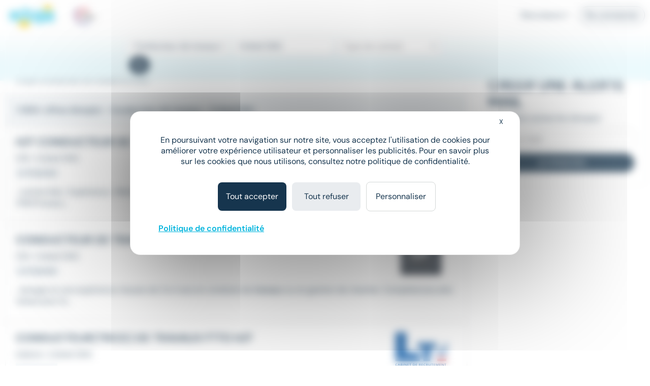

--- FILE ---
content_type: text/html; charset=utf-8
request_url: https://www.meteojob.com/Cr%C3%A9teil-(94)-Emploi-Conducteur-De-Travaux
body_size: 11861
content:
<!DOCTYPE html><html lang="fr" xml:lang="fr" data-app-context="METEOJOB" xmlns="http://www.w3.org/1999/xhtml"><head><script src="https://tarteaucitron.io/load.js?domain=www.meteojob.com&uuid=b01c9509504b9df5fd3661c57eeecb72a19c5201"></script><script>
        
            tarteaucitron.services["cc-custom-cookie-functional"] = {
                "key": "cc-custom-cookie-functional",
                "type": "other",
                "name": "Functional cookies (personalisation) - Cleverconnect",
                "needConsent": true,
                "cookies": ['pll_language&#x27;,&#x27;tracking_utmsource&#x27;,&#x27;tracking_utmmedium&#x27;,&#x27;tracking_utmcampaign&#x27;,&#x27;web_user_id'],
                "readmoreLink": "/jobs/cookie-consent",
                "js": function () {
                    "use strict";
                    // When user allow cookie
                },
                "fallback": function () {
                    "use strict";
                    // when use deny cookie
                }
            };
            (tarteaucitron.job = tarteaucitron.job || []).push("cc-custom-cookie-functional");
        
    </script><script>
    tarteaucitron.openConsentModal = () => {
        if(document.getElementById('tarteaucitronManager')) {
            document.getElementById('tarteaucitronManager').click();
        }
    };
</script><script>
!function(f,b,e,v,n,t,s)
{if(f.fbq)return;n=f.fbq=function()
{n.callMethod? n.callMethod.apply(n,arguments):n.queue.push(arguments)};
if(!f._fbq)f._fbq=n;n.push=n;n.loaded=!0;n.version='2.0';
n.queue=[];t=b.createElement(e);t.async=!0;
t.src=v;s=b.getElementsByTagName(e)[0];
s.parentNode.insertBefore(t,s)}(window,document,'script','https://connect.facebook.net/en_US/fbevents.js');
fbq('init', '1792463377733884');
fbq('track', 'PageView');
</script><noscript><img height="1" width="1" src="https://www.facebook.com/tr?id=1792463377733884&ev=PageView&noscript=1"/></noscript><script type="text/javascript">(function(i,s,o,g,r,a,m){i['TrackuityObject']=r;i[r]=i[r]||function(){(i[r].q=i[r].q||[]).push(arguments)},i[r].l=1*new Date();a=s.createElement(o),m=s.getElementsByTagName(o)[0];a.async=1;a.src=g;m.parentNode.insertBefore(a,m)})(window,document,'script','//static.trackuity.com/js/snippet.min.js','tty');tty('init', {key: 'BTwWzLteHXdZjgj8zv3EnW'});tty('auto');</script><script type="text/javascript">(function(i,s,o,g,r,a,m){i['TrovitAnalyticsObject']=r;i[r]=i[r]||function(){(i[r].q=i[r].q||[]).push(arguments)},i[r].l=1*new Date();a=s.createElement(o),m=s.getElementsByTagName(o)[0];a.async=1;a.src=g;m.parentNode.insertBefore(a,m)})(window,document,'script','https://analytics.trovit.com/trovit-analytics.js','ta');ta('init', 'fr', 4, '8d7faf049ef65861988a9f7855c1ca28');</script><script type="text/javascript">
        (function (j,o,b,l,i,f,t) {
            j.jlq = [['init', { cid: '79', tid_param: 'jl_tid' }]];
            l=o.createElement('script');l.async=true;l.src=b;i=o.getElementsByTagName('head')[0];i.appendChild(l);
        })(window, document, 'https://assets.joblift.com/tr/fr.js');
</script><meta charset="utf-8"/><title>Offres Emploi Conducteur de travaux Créteil (94000) | Meteojob.com</title><meta name="viewport" content="width=device-width,initial-scale=1"/><meta http-equiv="X-UA-Compatible" content="IE=edge"/><meta property="mj:request-path" content="/portal"/><meta property="mj:request-query-string" content="what=Conducteur+de+travaux+(H%2FF)&amp;where=Cr%C3%A9teil+(94)"/><meta property="mj:search-url" content="/jobs?what=Conducteur+de+travaux+(H%2FF)&amp;where=Cr%C3%A9teil+(94)"/><meta name="robots" content="follow,index"/><link rel="canonical" href="https://www.meteojob.com/Cr%C3%A9teil-(94)-Emploi-Conducteur-De-Travaux"/><meta name="keywords" content="Emploi, Conducteur de travaux, Créteil (94), recrutement, carrière, offres d&#x27;emploi, Meteojob, job"/><meta name="description" content="Découvrez nos 1 441 Offres Emploi Conducteur de travaux à Créteil (94000) en CDI CDD, Intérim publiées sur Meteojob, premier site de Matching dans l&#x27;Emploi."/><meta name="apple-itunes-app" content="app-id=553190321" data-smart-banner-title="Meteojob" data-smart-banner-author="Meteojob" data-smart-banner-button="Télécharger"><meta name="google-play-app" content="app-id=com.meteojob.MeteojobMobile" data-smart-banner-title="Meteojob" data-smart-banner-author="Meteojob" data-smart-banner-button="Télécharger"><link rel="apple-touch-icon-precomposed" href="https://media.meteojob.com/theme/2.5/images/store-icon.png?202504301802&amp;56045fb63687158dca164238674542e90fb26395"/><link rel="android-touch-icon" href="https://media.meteojob.com/theme/2.5/images/store-icon.png?202504301802&amp;56045fb63687158dca164238674542e90fb26395"/><link id="google-play-app" rel="manifest" href="/meteojob-app/manifest.json"/><link rel="shortcut icon" type="image/png" href="https://media.meteojob.com/theme/2.5/images/favicon/favicon.png?202504301802&amp;88cbe9cbb5bd42160c39fc367b9f1190c5009ba3"/><link rel="shortcut icon" type="image/x-icon" href="https://media.meteojob.com/theme/2.5/images/favicon/favicon.ico?202504301802&amp;5ca09707b30d7b55ad2ba88e0b5eac011b62797b"/><link rel="shortcut icon" type="image/svg+xml" href="https://media.meteojob.com/theme/2.5/images/favicon/favicon.svg?202504301802&amp;67e4176ef7076b48b45110a3b3bce25bcd9347be"/><link rel="stylesheet" href="https://media.meteojob.com/theme/2.5/css/theme.css?202504301802&amp;61f515e84631b39ed7131d8a69b5879ffa2558ae"/><link rel="stylesheet" href="https://media.meteojob.com/portal/assets/stylesheets/offers.css?202504301802&amp;432be445b4b2b0adbe3d9b78630fc17cdd300aa5"/></head><body data-suggested-emails-url="/portal/api/candidate/suggested-emails" data-suggested-emails-error="Votre adresse e-mail semble erronée. Veuillez la vérifier." data-cc-custom-var="{}"><div id="global" class="METEOJOB search-result-page has-job has-location"><header id="header" role="banner" class="navbar-fixed-top has-scroll"><div id="header-sticky-container" class="top-level-container"><span class="cc-obf-link btn btn-link push-menu-toggle" role="button" tabindex="0" aria-label="Me connecter à mon espace personnel" data-push-menu="off" data-obf-link="L2NhbmRpZGF0ZS9zaWduaW4_dGFyZ2V0PS9wb3J0YWw_d2hhdD1Db25kdWN0ZXVyJTJkRGUlMmRUcmF2YXV4JndoZXJlPUNyJWMzJWE5dGVpbCUyZCUyODk0JTI5Jl9yZXdyaXRlZA" data-event-category="CANDIDATE_LOGIN" data-event-action="Click" data-event-label="HEADER" data-cc-tracker="CLICK_LOGIN" data-test="loginHeader"><span aria-hidden="true" class="ft ft-profile"></span></span><div class="header-left-container"><a class="header-logo" href="/" title="Formation, emploi et recrutement en ligne - Meteojob: formations, offres demploi et dépôt de CV"><img data-logo-scrolling alt="Site d&#x27;offres d&#x27;emploi et Recrutement en France" src="https://media.meteojob.com/theme/2.5/images/logo.svg?202504301802&amp;fdbb0c5c6390097358f7f29e1dc8aec4868e0776"/><img data-logo-top alt="Site d&#x27;offres d&#x27;emploi et Recrutement en France" src="https://media.meteojob.com/theme/2.5/images/logo.svg?202504301802&amp;fdbb0c5c6390097358f7f29e1dc8aec4868e0776"/></a><div class="header-logo"><img class="logo-alt" alt="Made In France" srcset="https://media.meteojob.com/theme/2.5/images/made_in_france_lt.svg?202504301802&amp;7fdeb3305c4137ba516c97f37bfab554e5137075"/></div></div><div class="header-right-container"><nav role="navigation" class="header-account-zone"><div class="dropdown mright-md"><a class="dropdown-toggle cc-obf-link" role="button" data-obf-link="aHR0cHM6Ly9jb250YWN0Lm1ldGVvam9iLmNvbS8" title="Recruteurs" data-event-category="RECRUTER_EN_LIGNE" data-event-action="Click" data-event-label="HEADER" data-toggle="dropdown"> Recruteurs <span aria-hidden="true" class="fa fa-caret-down"></span></a><ul class="dropdown-menu"><li class="display-block"><span class="cc-obf-link cc-a-like" role="button" tabindex="0" title="M&#x27;identifier (déjà un compte)" data-obf-link="L2NvbXBhbnkvc2lnbmlu" data-event-category="COMPANY_LOGIN" data-event-action="Click" data-event-label="HEADER" data-cc-tracker="CLICK_LOGIN" data-cc-tracker-data="{userType: 'COMPANY'}"> Déjà client </span></li><li class="divider"></li><li class="display-block"><span class="cc-obf-link cc-a-like" role="button" tabindex="0" title="Recruter sur Meteojob" data-obf-link="aHR0cHM6Ly9jb250YWN0Lm1ldGVvam9iLmNvbS8" data-event-category="RECRUTER_EN_LIGNE" data-event-action="Click" data-event-label="HEADER"> Recruter sur Meteojob </span></li></ul></div><span class="cc-obf-link btn btn-ghost-default" role="button" tabindex="0" data-obf-link="L2NhbmRpZGF0ZS9zaWduaW4_dGFyZ2V0PS9wb3J0YWw_d2hhdD1Db25kdWN0ZXVyJTJkRGUlMmRUcmF2YXV4JndoZXJlPUNyJWMzJWE5dGVpbCUyZCUyODk0JTI5Jl9yZXdyaXRlZA" title="Connexion en tant que candidat" data-event-category="CANDIDATE_LOGIN" data-event-action="Click" data-event-label="HEADER" data-cc-tracker="CLICK_LOGIN" data-cc-tracker-data="{userType: 'CANDIDATE'}"> Se connecter </span></nav></div></div><section id="header-top-container" class="collapse in"><div class="container-fluid top-level-container"><div class="row"><div class="mj-column-content-wrapper"><div class="mj-column-content"><ul class="header-links"></ul></div></div></div></div></section><section id="header-bottom-container"><div class="container-fluid top-level-container"><div class="row"><div class="mj-column-content-wrapper"><div class="mj-column-content"><div class="header-search-form" role="search"><button class="header-search-form-toggle btn btn-secondary btn-lg" data-event-action="Click" data-event-label="DISPLAY_SEARCH_FORM" data-target="#search-modal" data-event-action="Click"><span aria-hidden="true" class="fa fa-search"></span> Votre prochain job </button><form action="/jobsearch/offers" method="GET" class="hide-search-form"><fieldset><legend class="sr-only">Rechercher des offres</legend><div class="inputs-wrapper"><div class="row"><div class="col-md-4 form-group query-column"><input name="what" type="text" data-api-root="/api" data-lang="fr" data-initial-value="Conducteur de travaux (H/F)" class="form-control" title="Saisir un métier ou une entreprise" aria-label="Poste" placeholder="Poste"/></div><div class="col-md-4 form-group location-column"><input name="where" type="text" data-api-root="/api" data-lang="fr" data-initial-value="Cr&eacute;teil (94)" class="form-control" title="Saisir un lieu" aria-label="Lieu (ex : Nantes, Essonne...)" placeholder="Lieu (ex : Nantes, Essonne...)"/></div><div class="col-md-4 form-group contracts-column"><select name="contracts" data-api-root="/api" data-initial-value="" class="form-control" aria-label="Sélectionner un ou plusieurs types de contrat" title="Type de contrat" data-width="100%" data-lang="fr" multiple></select><div data-placeholder="contracts" class="btn-group bootstrap-select show-tick form-control" style="width: 100%;"><button type="button" class="btn dropdown-toggle btn-default" data-toggle="dropdown" title="Type de contrat" aria-expanded="false"><span class="filter-option pull-left">Type de contrat</span> &nbsp; <span class="bs-caret"><span class="caret"></span></span></button></div></div></div></div><div class="search-form-submit"><button type="submit" class="btn btn-primary"><span aria-hidden="true" class="fa fa-search"></span><span class="sr-only">Rechercher</span></button></div><button class="btn btn-primary search-form-submit-responsive" type="submit" data-event-category="RECHERCHE" data-event-action="Click" data-event-label="SEARCH_BAR"><span aria-hidden="true" class="fa fa-search"></span> Rechercher </button></fieldset></form></div></div></div></div></div></section></header><div id="header-push-menu" data-position="top"></div><div id="main" class=""><div id="mj-main-container" class="top-level-container container-fluid"><div class="row"><main class="mj-column-content-wrapper no-sidebar-left"><div class="mj-column-content"><h1 class="mj-block">Emploi Conducteur de travaux à Créteil</h1><div id="portalJobLocation" class="result-info container-fluid"><p class="h5 nombot font-weight-bold"><b><span> 1 000+ offres d'emploi </span> - Conducteur de travaux - Cr&eacute;teil (94) </b></p></div><div class="result-content"><ul class="mj-offers-list"><li><article class="mj-offer " data-id="51014089"><header class="clearfix"><div class="logo "><span><img src="/images/0/3/0/29030_12547_IMAGE_SMALL.png?1572451190000" loading="lazy" height="80" alt="LTD International" data-toggle="tooltip" title="Entreprise : LTD International" data-container=".mj-offer" width="135"/></span></div><div class="header-data"><h2 class="title">H/F Conducteur de Travaux VRD - basé dans le 94</h2><div class="info"><ul class="list-unstyled"><li><h3>CDI</h3></li><li><h3><span>•</span>Créteil (94) </span></h3></li></ul></div><div class="tags"><div class="published-date">Le 13 janvier</div></div></div></header><div class="preview-wrapper"><div class="preview"> ...recherchés : Expérience : Minimum 5 ans en tant que <strong class="highlighted">Conducteur de Travaux</strong>, Chef de Chantier ou poste similaire en VRD/Travaux... </div></div><a class="block-link" href="https://www.meteojob.com/candidat/offres/offre-d-emploi-conducteur-de-travaux-h-f-creteil-ile-de-france-cdi-51014089" title="Conducteur de travaux H/F - LTD International"></a></article></li><li><article class="mj-offer " data-id="50998492"><header class="clearfix"><div class="logo "><span><img src="/images/8/6/6/22668_IMAGE_SMALL.png?1747839666000" loading="lazy" height="80" alt="Gif" data-toggle="tooltip" title="Entreprise : Gif" data-container=".mj-offer" width="135"/></span></div><div class="header-data"><h2 class="title">Conducteur de travaux chauffage (H/F/D)</h2><div class="info"><ul class="list-unstyled"><li><h3>CDI</h3></li><li><h3><span>•</span>Créteil (94) </span></h3></li></ul></div><div class="tags"><div class="published-date">Le 12 janvier</div></div></div></header><div class="preview-wrapper"><div class="preview"> ...énergie et une expérience réussie de 3 à 4 ans en conduite de <strong class="highlighted">travaux</strong>&#32;ou en gestion de chantier. Compétences attendues pour le... </div></div><a class="block-link" href="https://www.meteojob.com/candidat/offres/offre-d-emploi-conducteur-de-travaux-cvc-h-f-creteil-ile-de-france-cdi-50998492" title="Conducteur de travaux CVC H/F - Gif"></a></article></li><li><article class="mj-offer " data-id="50915347"><header class="clearfix"><div class="logo "><span><img src="/images/0/3/0/29030_12550_IMAGE_SMALL.png?1572451174000" loading="lazy" height="80" alt="LTD International" data-toggle="tooltip" title="Entreprise : LTD International" data-container=".mj-offer" width="135"/></span></div><div class="header-data"><h2 class="title">CONDUCTEUR(TRICE) DE TRAVAUX FTTO H/F</h2><div class="info"><ul class="list-unstyled"><li><h3>Intérim</h3></li><li><h3><span>•</span>Créteil (94) </span></h3></li></ul></div><div class="tags"><div class="published-date">Le 8 janvier</div></div></div></header><div class="preview-wrapper"><div class="preview"> ...nos clients, un grand acteur du secteur Telecom, un <strong class="highlighted">Conducteur des Travaux</strong>&#32;FTTO H/F, vous interviendrez sur des projets de... </div></div><a class="block-link" href="https://www.meteojob.com/candidat/offres/offre-d-emploi-conducteur-de-travaux-h-f-creteil-ile-de-france-interim-50915347" title="Conducteur de travaux H/F - LTD International"></a></article></li><li><article class="mj-offer " data-id="50856947"><header class="clearfix"><div class="logo "><span><img src="/images/0/3/0/29030_12549_IMAGE_SMALL.png?1572451180000" loading="lazy" height="80" alt="LTD International" data-toggle="tooltip" title="Entreprise : LTD International" data-container=".mj-offer" width="135"/></span></div><div class="header-data"><h2 class="title">Conducteur de travaux Confirmé - CVC/Plomberie - Tertiaire (H/F)</h2><div class="info"><ul class="list-unstyled"><li><h3>Intérim</h3></li><li><h3><span>•</span>Créteil (94) </span></h3></li></ul></div><div class="tags"><div class="published-date">Le 6 janvier</div><div class="job-salary"> À partir de 40 000 € par an </div></div></div></header><div class="preview-wrapper"><div class="preview"> ...spécialisé en plomberie tertiaire, recherche un <strong class="highlighted">Conducteur de Travaux</strong>&#32;Confirmé (H/F) pour renforcer ses équipes. Vous... </div></div><a class="block-link" href="https://www.meteojob.com/candidat/offres/offre-d-emploi-conducteur-de-travaux-h-f-creteil-ile-de-france-interim-50856947" title="Conducteur de travaux H/F - LTD International"></a></article></li><li><article class="mj-offer " data-id="50856974"><header class="clearfix"><div class="logo "><span><img src="/images/0/3/0/29030_12549_IMAGE_SMALL.png?1572451180000" loading="lazy" height="80" alt="LTD International" data-toggle="tooltip" title="Entreprise : LTD International" data-container=".mj-offer" width="135"/></span></div><div class="header-data"><h2 class="title">Conducteur de Travaux Principal – Construction &amp; Réhabilitation Tertiaire H/F</h2><div class="info"><ul class="list-unstyled"><li><h3>CDI</h3></li><li><h3><span>•</span>Créteil (94) </span></h3></li></ul></div><div class="tags"><div class="published-date">Le 6 janvier</div><div class="job-salary"> À partir de 48 000 € par an </div></div></div></header><div class="preview-wrapper"><div class="preview"> ...- Expérience confirmée (minimum 3 ans) en conduite de <strong class="highlighted">travaux</strong>, idéalement sur des projets tertiaires d'envergure. -... </div></div><a class="block-link" href="https://www.meteojob.com/candidat/offres/offre-d-emploi-conducteur-de-travaux-h-f-creteil-ile-de-france-cdi-50856974" title="Conducteur de travaux H/F - LTD International"></a></article></li><li><div class="mail-alert mj-offer" data-mj-collapse-trigger="push_content"><p><i class="fa fa-envelope"></i>Créer une alerte mail <strong>Emploi - Conducteur de travaux - Créteil (94)</strong></p><form action="/portal/api/candidate/auto-sign-up" method="POST" class="mail-alert-form" id="job-location-alert-form" data-auto-signup="search"><div class="input-fields"><div class="collapse"><div class="row mtop-lg "><div class="col-sm-6"><div class="form-group "><div class="input-decorator"><input type="email" id="email" name="email" value="" placeholder="Votre e-mail" data-parsley-remote-validator="login" data-parsley-remote="" class="form-control" required=""/></div></div></div><div class="col-sm-6"><div class="form-group "><div class="input-decorator"><input type="text" id="firstName" name="firstName" value="" pattern="^([a-zA-Z0-9]|[à-üÀ-Ü]|[- ’&#x27;])+$" placeholder="Prénom" class="form-control" required="" maxlength="50"/></div></div></div></div><div class="row"><div class="col-sm-6"><div class="form-group "><div class="input-decorator"><input type="text" id="lastName" name="lastName" value="" pattern="^([a-zA-Z0-9]|[à-üÀ-Ü]|[- ’&#x27;])+$" placeholder="Nom" class="form-control" required="" maxlength="50"/></div></div></div><div class="col-sm-6"><div class="form-group "><div class="input-decorator"><input type="password" id="password" name="password" value="" minlength="4" placeholder="Choisissez votre mot de passe" class="form-control" required="" maxlength="15"/></div></div></div></div><div class="form-group form-group-table text-justify cgu mbot-md"><span>En cliquant sur "Je confirme", j'accepte les <span class="cc-obf-link cc-a-like link-subtle" role="button" tabindex="0" data-obf-link="L2NvbmRpdGlvbnM" target="_blank">conditions générales</span> pour créer mon compte, bénéficier des services de matching et postuler aux offres</span></div><div class="cf-turnstile cc-recaptcha" data-sitekey="0x4AAAAAAAwjv7IdQj_X3724" data-size="invisible" data-refresh-expired="never" data-execution="execute" data-callback="onAlertCreationCaptchaResolved-job-location-alert-form"></div></div></div><a class="btn btn-primary" role="button" tabindex="0" data-hook-remove-attr-recaptcha="disabled" disabled="true" data-loading-text="Envoi en cours...">Recevoir les offres</a><button type="submit" class="btn btn-primary form-control collapse confirm mtop-md" data-hook-remove-attr-recaptcha="disabled" disabled="true" data-loading-text="Envoi en cours...">Je confirme</button></form></div></li><li><article class="mj-offer " data-id="51098988"><header class="clearfix"><div class="logo "><span><img src="/images/2/8/2/31282_IMAGE_SMALL.png?1665499686000" loading="lazy" height="80" alt="asap.work" data-toggle="tooltip" title="Entreprise : asap.work" data-container=".mj-offer" width="135"/></span></div><div class="header-data"><h2 class="title">Conducteur de travaux - Serrurerie Métallerie (H/F)</h2><div class="info"><ul class="list-unstyled"><li><h3>Intérim</h3></li><li><h3><span>•</span>Créteil (94) </span></h3></li></ul></div><div class="tags"><div class="published-date">Le 16 janvier</div><div class="job-salary"> 40 000 € - 50 000 € par an </div></div></div></header><div class="preview-wrapper"><div class="preview"> ...Tu devras veiller au respect des délais, de la qualité des <strong class="highlighted">travaux</strong>&#32;et des budgets alloués. Tes futures missions : - Planifier,... </div></div><a class="block-link" href="https://www.meteojob.com/candidat/offres/offre-d-emploi-conducteur-de-travaux-metallerie-h-f-creteil-ile-de-france-recrutement-et-placement-interim-51098988" title="Conducteur de travaux métallerie H/F - asap.work"></a></article></li><li><article class="mj-offer " data-id="51014490"><header class="clearfix"><div class="logo "><span><img src="/images/0/3/0/29030_12549_IMAGE_SMALL.png?1572451180000" loading="lazy" height="80" alt="LTD International" data-toggle="tooltip" title="Entreprise : LTD International" data-container=".mj-offer" width="135"/></span></div><div class="header-data"><h2 class="title">Conducteur de travaux menuiserie bois (H/F)</h2><div class="info"><ul class="list-unstyled"><li><h3>Intérim</h3></li><li><h3><span>•</span>Créteil (94) </span></h3></li></ul></div><div class="tags"><div class="published-date">Le 13 janvier</div><div class="job-salary"> À partir de 40 000 € par an </div></div></div></header><div class="preview-wrapper"><div class="preview"> ...fournisseurs, bureaux d'études) - Planification des <strong class="highlighted">travaux</strong>, suivi des délais, des coûts et de la qualité d'exécution -... </div></div><a class="block-link" href="https://www.meteojob.com/candidat/offres/offre-d-emploi-conducteur-de-travaux-metallerie-h-f-creteil-ile-de-france-interim-51014490" title="Conducteur de travaux métallerie H/F - LTD International"></a></article></li><li><article class="mj-offer " data-id="49423866"><header class="clearfix"><div class="logo "><span><img src="/images/6/9/8/29896_15141_IMAGE_SMALL.png?1611054208000" loading="lazy" height="80" alt="Sbc Intérim" data-toggle="tooltip" title="Entreprise : Sbc Intérim" data-container=".mj-offer" width="135"/></span></div><div class="header-data"><h2 class="title">Conducteur travaux façades aluminium (h/f)</h2><div class="info"><ul class="list-unstyled"><li><h3>CDI</h3></li><li><h3><span>•</span>Créteil (94) </span></h3></li></ul></div><div class="tags"><div class="published-date">Le 9 janvier</div></div></div></header><div class="preview-wrapper"><div class="preview"> ...souhaitée de 5 ans dans le domaine de la conduite de <strong class="highlighted">travaux</strong>&#32;avec connaissances techniques dans le secteur de la façade... </div></div><a class="block-link" href="https://www.meteojob.com/candidat/offres/offre-d-emploi-conducteur-de-travaux-metallerie-h-f-creteil-ile-de-france-recrutement-et-placement-cdi-49423866" title="Conducteur de travaux métallerie H/F - Sbc Intérim"></a></article></li><li><article class="mj-offer " data-id="48824031"><header class="clearfix"><div class="logo "><span><img src="/images/6/9/8/29896_15141_IMAGE_SMALL.png?1611054208000" loading="lazy" height="80" alt="Sbc Intérim" data-toggle="tooltip" title="Entreprise : Sbc Intérim" data-container=".mj-offer" width="135"/></span></div><div class="header-data"><h2 class="title">Conducteur travaux façades aluminium H/F</h2><div class="info"><ul class="list-unstyled"><li><h3>CDI</h3></li><li><h3><span>•</span>Créteil (94) </span></h3></li></ul></div><div class="tags"><div class="published-date">Le 9 janvier</div></div></div></header><div class="preview-wrapper"><div class="preview"> ...au siège social pour un conducteur de travaux neufs et <strong class="highlighted">travaux</strong>&#32;de rénovation.•Mission : En relation avec la direction et les... </div></div><a class="block-link" href="https://www.meteojob.com/candidat/offres/offre-d-emploi-conducteur-de-travaux-metallerie-h-f-creteil-ile-de-france-recrutement-et-placement-cdi-48824031" title="Conducteur de travaux métallerie H/F - Sbc Intérim"></a></article></li><li><article class="mj-offer " data-id="49643643"><header class="clearfix"><div class="logo "><span><img src="/images/6/9/8/29896_15141_IMAGE_SMALL.png?1611054208000" loading="lazy" height="80" alt="Sbc Intérim" data-toggle="tooltip" title="Entreprise : Sbc Intérim" data-container=".mj-offer" width="135"/></span></div><div class="header-data"><h2 class="title">Conducteur travaux menuiserie aluminium H/F</h2><div class="info"><ul class="list-unstyled"><li><h3>CDI</h3></li><li><h3><span>•</span>Créteil (94) </span></h3></li></ul></div><div class="tags"><div class="published-date">Le 9 janvier</div></div></div></header><div class="preview-wrapper"><div class="preview"> ...ou PV de levée de réserves ;- Chiffrer et faire accepter les <strong class="highlighted">travaux</strong>&#32;supplémentaires ;- Lancer les appels d'offres pour la... </div></div><a class="block-link" href="https://www.meteojob.com/candidat/offres/offre-d-emploi-conducteur-de-travaux-metallerie-h-f-creteil-ile-de-france-recrutement-et-placement-cdi-49643643" title="Conducteur de travaux métallerie H/F - Sbc Intérim"></a></article></li><li><article class="mj-offer " data-id="49425273"><header class="clearfix"><div class="logo "><span><img src="/images/6/9/8/29896_15141_IMAGE_SMALL.png?1611054208000" loading="lazy" height="80" alt="Sbc Intérim" data-toggle="tooltip" title="Entreprise : Sbc Intérim" data-container=".mj-offer" width="135"/></span></div><div class="header-data"><h2 class="title">Conducteur travaux métallerie / serrurerie (H/F)</h2><div class="info"><ul class="list-unstyled"><li><h3>CDI</h3></li><li><h3><span>•</span>Créteil (94) </span></h3></li></ul></div><div class="tags"><div class="published-date">Le 9 janvier</div></div></div></header><div class="preview-wrapper"><div class="preview"> ...:-Actions curatives d'après vente classique, diagnostic et <strong class="highlighted">travaux</strong>&#32;curatifs en interventionspayantes ou non payantes;-Gestion... </div></div><a class="block-link" href="https://www.meteojob.com/candidat/offres/offre-d-emploi-conducteur-de-travaux-metallerie-h-f-creteil-ile-de-france-recrutement-et-placement-cdi-49425273" title="Conducteur de travaux métallerie H/F - Sbc Intérim"></a></article></li><li><article class="mj-offer " data-id="50856233"><header class="clearfix"><div class="logo "><span><img src="/images/0/3/0/29030_12547_IMAGE_SMALL.png?1572451190000" loading="lazy" height="80" alt="LTD International" data-toggle="tooltip" title="Entreprise : LTD International" data-container=".mj-offer" width="135"/></span></div><div class="header-data"><h2 class="title">H-F Conductrice / Conducteur de travaux Télécoms Réseaux Mobiles</h2><div class="info"><ul class="list-unstyled"><li><h3>Intérim</h3></li><li><h3><span>•</span>Créteil (94) </span></h3></li></ul></div><div class="tags"><div class="published-date">Le 6 janvier</div></div></div></header><div class="preview-wrapper"><div class="preview"> ...de voirie - Maîtrise de la gestion et planification de <strong class="highlighted">travaux</strong>&#32;- Compétences en communication et en gestion d'équipe -... </div></div><a class="block-link" href="https://www.meteojob.com/candidat/offres/offre-d-emploi-conducteur-de-chantier-h-f-creteil-ile-de-france-interim-50856233" title="Conducteur de chantier H/F - LTD International"></a></article></li><li><article class="mj-offer " data-id="50644436"><header class="clearfix"><div class="logo "><span><img src="/images/0/3/0/29030_12550_IMAGE_SMALL.png?1572451174000" loading="lazy" height="80" alt="LTD International" data-toggle="tooltip" title="Entreprise : LTD International" data-container=".mj-offer" width="135"/></span></div><div class="header-data"><h2 class="title">CHEF DE CHANTIER FTTH</h2><div class="info"><ul class="list-unstyled"><li><h3>Intérim</h3></li><li><h3><span>•</span>Créteil (94) </span></h3></li></ul></div><div class="tags"><div class="published-date">Le 16 janvier</div></div></div></header><div class="preview-wrapper"><div class="preview"> ...de réseaux fibre optique en D1/D2. Rattaché(e) au <strong class="highlighted">Conducteur des Travaux</strong>, vous aurez pour mission : -La gestion des... </div></div><a class="block-link" href="https://www.meteojob.com/candidat/offres/offre-d-emploi-chef-de-chantier-h-f-creteil-ile-de-france-interim-50644436" title="Chef de chantier H/F - LTD International"></a></article></li><li><article class="mj-offer " data-id="50644385"><header class="clearfix"><div class="logo "><span><img src="/images/0/3/0/29030_12550_IMAGE_SMALL.png?1572451174000" loading="lazy" height="80" alt="LTD International" data-toggle="tooltip" title="Entreprise : LTD International" data-container=".mj-offer" width="135"/></span></div><div class="header-data"><h2 class="title">CHEF DE CHANTIER FTTH D1/D2</h2><div class="info"><ul class="list-unstyled"><li><h3>Intérim</h3></li><li><h3><span>•</span>Créteil (94) </span></h3></li></ul></div><div class="tags"><div class="published-date">Le 16 janvier</div></div></div></header><div class="preview-wrapper"><div class="preview"> ...des projets de réseaux fibre optique. Rattaché(e) au <strong class="highlighted">Conducteur des Travaux</strong>, vous aurez pour mission : -La gestion des... </div></div><a class="block-link" href="https://www.meteojob.com/candidat/offres/offre-d-emploi-chef-de-chantier-h-f-creteil-ile-de-france-interim-50644385" title="Chef de chantier H/F - LTD International"></a></article></li><li><article class="mj-offer " data-id="51094197"><header class="clearfix"><div class="logo "><span><img src="/images/2/8/2/31282_IMAGE_SMALL.png?1665499686000" loading="lazy" height="80" alt="asap.work" data-toggle="tooltip" title="Entreprise : asap.work" data-container=".mj-offer" width="135"/></span></div><div class="header-data"><h2 class="title">Chargé d&#x27;Affaires CVC - Travaux de Proximité (H/F)</h2><div class="info"><ul class="list-unstyled"><li><h3>CDI</h3></li><li><h3><span>•</span>Créteil (94) </span></h3></li></ul></div><div class="tags"><div class="published-date">Le 16 janvier</div><div class="job-salary"> 50 000 € - 55 000 € par an </div></div></div></header><div class="preview-wrapper"><div class="preview"> ...te rencontrer ! Nous recherchons un Chargé d'Affaires CVC - <strong class="highlighted">Travaux</strong>&#32;de Proximité (H/F) pour une entité à Créteil. Vous assurerez... </div></div><a class="block-link" href="https://www.meteojob.com/candidat/offres/offre-d-emploi-charge-d-affaires-cvc-h-f-creteil-ile-de-france-recrutement-et-placement-cdi-51094197" title="Chargé d&#x27;affaires CVC H/F - asap.work"></a></article></li><li><article class="mj-offer " data-id="51167409"><header class="clearfix"><div class="logo announcer"><span><p>ADT</p></span></div><div class="header-data"><h2 class="title">Chef de groupe mécanicien</h2><div class="info"><ul class="list-unstyled"><li><h3>CDD</h3></li><li><h3><span>•</span>Créteil (94) </span></h3></li></ul></div><div class="tags"><div class="published-date">Il y a 22 heures</div><div class="job-salary"> À partir de 2 183 € </div></div></div></header><div class="preview-wrapper"><div class="preview"> Sous statut militaire, votre spécialité consiste à diriger une équipe de 2 à 4 mécaniciens pour assurer la maintenance, le... </div></div><div class="new-tag"><span>New</span></div><a class="block-link" href="https://www.meteojob.com/candidat/offres/offre-d-emploi-chef-de-chantier-du-btp-h-f-creteil-ile-de-france-recrutement-et-placement-cdd-51167409" title="Chef de chantier du BTP H/F - Armée de terre"></a></article></li><li><article class="mj-offer " data-id="51164621"><header class="clearfix"><div class="logo announcer"><span><p>ADT</p></span></div><div class="header-data"><h2 class="title">Chef de groupe télécoms</h2><div class="info"><ul class="list-unstyled"><li><h3>CDD</h3></li><li><h3><span>•</span>Créteil (94) </span></h3></li></ul></div><div class="tags"><div class="published-date">Il y a 22 heures</div><div class="job-salary"> À partir de 2 183 € </div></div></div></header><div class="preview-wrapper"><div class="preview"> Sous statut militaire, votre spécialité consiste à assurer le montage et à participer à l'exploitation d'une station de... </div></div><div class="new-tag"><span>New</span></div><a class="block-link" href="https://www.meteojob.com/candidat/offres/offre-d-emploi-chef-de-chantier-du-btp-h-f-creteil-ile-de-france-recrutement-et-placement-cdd-51164621" title="Chef de chantier du BTP H/F - Armée de terre"></a></article></li><li><article class="mj-offer " data-id="51167408"><header class="clearfix"><div class="logo announcer"><span><p>ADT</p></span></div><div class="header-data"><h2 class="title">Chef de groupe mécanicien armement</h2><div class="info"><ul class="list-unstyled"><li><h3>CDD</h3></li><li><h3><span>•</span>Créteil (94) </span></h3></li></ul></div><div class="tags"><div class="published-date">Il y a 22 heures</div><div class="job-salary"> À partir de 2 183 € </div></div></div></header><div class="preview-wrapper"><div class="preview"> Sous statut militaire, votre spécialité consiste à diriger une équipe de 2 à 4 mécaniciens pour assurer la maintenance, le... </div></div><div class="new-tag"><span>New</span></div><a class="block-link" href="https://www.meteojob.com/candidat/offres/offre-d-emploi-chef-de-chantier-du-btp-h-f-creteil-ile-de-france-recrutement-et-placement-cdd-51167408" title="Chef de chantier du BTP H/F - Armée de terre"></a></article></li><li><article class="mj-offer " data-id="50974218"><header class="clearfix"><div class="logo anonymous "><span><p>Recruteur anonyme</p></span></div><div class="header-data"><h2 class="title">Chef de Mission Confirmé</h2><div class="info"><ul class="list-unstyled"><li><h3>CDI</h3></li><li><h3><span>•</span>Créteil (94) </span></h3></li></ul></div><div class="tags"><div class="published-date">Hier</div><div class="job-salary"> À partir de 5 000 € par an </div></div></div></header><div class="preview-wrapper"><div class="preview"> En tant que Chef de Mission, vous intervenez en autonomie sur un portefeuille de clients variés : - Supervision de la tenue et de... </div></div><div class="new-tag"><span>New</span></div><a class="block-link" href="https://www.meteojob.com/candidat/offres/offre-d-emploi-chef-de-mission-h-f-creteil-ile-de-france-societes-d-audit-et-comptables-cdi-50974218" title="Chef de mission H/F"></a></article></li><li><article class="mj-offer " data-id="51175918"><header class="clearfix"><div class="logo "><span><img src="/images/0/3/0/29030_12547_IMAGE_SMALL.png?1572451190000" loading="lazy" height="80" alt="LTD International" data-toggle="tooltip" title="Entreprise : LTD International" data-container=".mj-offer" width="135"/></span></div><div class="header-data"><h2 class="title">H-F Cheffe / Chef de chantier IRVE</h2><div class="info"><ul class="list-unstyled"><li><h3>Intérim</h3></li><li><h3><span>•</span>Créteil (94) </span></h3></li></ul></div><div class="tags"><div class="published-date">Il y a 20 heures</div></div></div></header><div class="preview-wrapper"><div class="preview"> LTd est une agence de travail temporaire et un cabinet de recrutement spécialisé dans le domaine des Télécoms, riche de 20 ans... </div></div><div class="new-tag"><span>New</span></div><a class="block-link" href="https://www.meteojob.com/candidat/offres/offre-d-emploi-chef-de-chantier-h-f-creteil-ile-de-france-interim-51175918" title="Chef de chantier H/F - LTD International"></a></article></li></ul><span class="pagination-more-results cc-obf-link cc-a-like" role="button" tabindex="0" data-obf-link="L2pvYnM_d2hhdD1Db25kdWN0ZXVyK2RlK3RyYXZhdXgrKEglMkZGKSZ3aGVyZT1DciVDMyVBOXRlaWwrKDk0KQ" rel="nofollow"> Voir toutes les offres <i class="fa fa-chevron-right icon-btn-right"></i></span></div><div class="suggested-search mj-block"><h2 class="mj-title-small">L&#x27;emploi de Conducteur de travaux en Île-de-France</h2><ul class="links-list nombot clearfix"><li class="col-xs-12 col-md-6"><i class="fa fa-chevron-right"></i><a href="/Argenteuil-(95)-Emploi-Conducteur-De-Travaux" title="Offres d&#x27;emploi Conducteur de travaux Argenteuil"> Emploi Conducteur de travaux Argenteuil </a></li><li class="col-xs-12 col-md-6"><i class="fa fa-chevron-right"></i><a href="/Aubervilliers-(93)-Emploi-Conducteur-De-Travaux" title="Offres d&#x27;emploi Conducteur de travaux Aubervilliers"> Emploi Conducteur de travaux Aubervilliers </a></li><li class="col-xs-12 col-md-6"><i class="fa fa-chevron-right"></i><a href="/Cergy-(95)-Emploi-Conducteur-De-Travaux" title="Offres d&#x27;emploi Conducteur de travaux Cergy"> Emploi Conducteur de travaux Cergy </a></li><li class="col-xs-12 col-md-6"><i class="fa fa-chevron-right"></i><a href="/Chevilly-Larue-(94)-Emploi-Conducteur-De-Travaux" title="Offres d&#x27;emploi Conducteur de travaux Chevilly-Larue"> Emploi Conducteur de travaux Chevilly-Larue </a></li><li class="col-xs-12 col-md-6"><i class="fa fa-chevron-right"></i><a href="/Gennevilliers-(92)-Emploi-Conducteur-De-Travaux" title="Offres d&#x27;emploi Conducteur de travaux Gennevilliers"> Emploi Conducteur de travaux Gennevilliers </a></li><li class="col-xs-12 col-md-6"><i class="fa fa-chevron-right"></i><a href="/Mantes-La-Jolie-(78)-Emploi-Conducteur-De-Travaux" title="Offres d&#x27;emploi Conducteur de travaux Mantes-la-Jolie"> Emploi Conducteur de travaux Mantes-la-Jolie </a></li><li class="col-xs-12 col-md-6"><i class="fa fa-chevron-right"></i><a href="/Nanterre-(92)-Emploi-Conducteur-De-Travaux" title="Offres d&#x27;emploi Conducteur de travaux Nanterre"> Emploi Conducteur de travaux Nanterre </a></li><li class="col-xs-12 col-md-6"><i class="fa fa-chevron-right"></i><a href="/Paris-(75)-Emploi-Conducteur-De-Travaux" title="Offres d&#x27;emploi Conducteur de travaux Paris"> Emploi Conducteur de travaux Paris </a></li><li class="col-xs-12 col-md-6"><i class="fa fa-chevron-right"></i><a href="/Saint-Ouen-L%27Aum%C3%B4ne-(95)-Emploi-Conducteur-De-Travaux" title="Offres d&#x27;emploi Conducteur de travaux Saint-Ouen-l&#x27;Aumône"> Emploi Conducteur de travaux Saint-Ouen-l&#x27;Aumône </a></li><li class="col-xs-12 col-md-6"><i class="fa fa-chevron-right"></i><a href="/Torcy-(77)-Emploi-Conducteur-De-Travaux" title="Offres d&#x27;emploi Conducteur de travaux Torcy"> Emploi Conducteur de travaux Torcy </a></li><li class="col-xs-12 col-md-6"><i class="fa fa-chevron-right"></i><a href="/Tremblay-En-France-(93)-Emploi-Conducteur-De-Travaux" title="Offres d&#x27;emploi Conducteur de travaux Tremblay-en-France"> Emploi Conducteur de travaux Tremblay-en-France </a></li><li class="col-xs-12 col-md-6"><i class="fa fa-chevron-right"></i><a href="/Versailles-(78)-Emploi-Conducteur-De-Travaux" title="Offres d&#x27;emploi Conducteur de travaux Versailles"> Emploi Conducteur de travaux Versailles </a></li></ul></div><div class="suggested-search mj-block"><h2 class="mj-title-small">L&#x27;emploi par métier à Créteil</h2><ul class="links-list nombot clearfix"><li class="col-xs-12 col-md-6"><i class="fa fa-chevron-right"></i><a href="/Cr%C3%A9teil-(94)-Emploi-Conducteur-De-Chantier" title="Offres d&#x27;emploi Conducteur de chantier Créteil"> Emploi Conducteur de chantier Créteil </a></li><li class="col-xs-12 col-md-6"><i class="fa fa-chevron-right"></i><a href="/Cr%C3%A9teil-(94)-Emploi-Conducteur-De-Travaux-Du-B%C3%A2timent" title="Offres d&#x27;emploi Conducteur de travaux du bâtiment Créteil"> Emploi Conducteur de travaux du bâtiment Créteil </a></li><li class="col-xs-12 col-md-6"><i class="fa fa-chevron-right"></i><a href="/Cr%C3%A9teil-(94)-Emploi-Conducteur-De-Travaux-Du-Btp" title="Offres d&#x27;emploi Conducteur de travaux du BTP Créteil"> Emploi Conducteur de travaux du BTP Créteil </a></li><li class="col-xs-12 col-md-6"><i class="fa fa-chevron-right"></i><a href="/Cr%C3%A9teil-(94)-Emploi-Conducteur-De-Travaux-En-Second-%C5%92uvre" title="Offres d&#x27;emploi Conducteur de travaux en second œuvre Créteil"> Emploi Conducteur de travaux en second œuvre Créteil </a></li><li class="col-xs-12 col-md-6"><i class="fa fa-chevron-right"></i><a href="/Cr%C3%A9teil-(94)-Emploi-Conducteur-De-Travaux-G%C3%A9nie-Civil" title="Offres d&#x27;emploi Conducteur de travaux génie civil Créteil"> Emploi Conducteur de travaux génie civil Créteil </a></li><li class="col-xs-12 col-md-6"><i class="fa fa-chevron-right"></i><a href="/Cr%C3%A9teil-(94)-Emploi-Conducteur-De-Travaux-M%C3%A9tallerie" title="Offres d&#x27;emploi Conducteur de travaux métallerie Créteil"> Emploi Conducteur de travaux métallerie Créteil </a></li><li class="col-xs-12 col-md-6"><i class="fa fa-chevron-right"></i><a href="/Cr%C3%A9teil-(94)-Emploi-Conducteur-De-Travaux-Publics" title="Offres d&#x27;emploi Conducteur de travaux publics Créteil"> Emploi Conducteur de travaux publics Créteil </a></li><li class="col-xs-12 col-md-6"><i class="fa fa-chevron-right"></i><a href="/Cr%C3%A9teil-(94)-Emploi-Conducteur-De-Travaux-Vrd" title="Offres d&#x27;emploi Conducteur de travaux VRD Créteil"> Emploi Conducteur de travaux VRD Créteil </a></li><li class="col-xs-12 col-md-6"><i class="fa fa-chevron-right"></i><a href="/Cr%C3%A9teil-(94)-Emploi-Conducteur-Tp" title="Offres d&#x27;emploi Conducteur TP Créteil"> Emploi Conducteur TP Créteil </a></li><li class="col-xs-12 col-md-6"><i class="fa fa-chevron-right"></i><a href="/Cr%C3%A9teil-(94)-Emploi-Coordinateur-De-Travaux" title="Offres d&#x27;emploi Coordinateur de travaux Créteil"> Emploi Coordinateur de travaux Créteil </a></li><li class="col-xs-12 col-md-6"><i class="fa fa-chevron-right"></i><a href="/Cr%C3%A9teil-(94)-Emploi-Superviseur-De-Travaux" title="Offres d&#x27;emploi Superviseur de travaux Créteil"> Emploi Superviseur de travaux Créteil </a></li><li class="col-xs-12 col-md-6"><i class="fa fa-chevron-right"></i><a href="/Cr%C3%A9teil-(94)-Emploi-Surveillant-De-Travaux" title="Offres d&#x27;emploi Surveillant de travaux Créteil"> Emploi Surveillant de travaux Créteil </a></li></ul></div><div class="suggested-search mj-block"><h2 class="mj-title-small">L&#x27;emploi par métier dans le domaine BTP</h2><ul class="links-list nombot clearfix"><li class="col-xs-12 col-md-6"><i class="fa fa-chevron-right"></i><a href="/Emploi-Aide-Ma%C3%A7on" title="Offres d&#x27;emploi Aide-maçon"> Emploi Aide-maçon </a></li><li class="col-xs-12 col-md-6"><i class="fa fa-chevron-right"></i><a href="/Emploi-Ma%C3%A7on" title="Offres d&#x27;emploi Maçon"> Emploi Maçon </a></li><li class="col-xs-12 col-md-6"><i class="fa fa-chevron-right"></i><a href="/Emploi-Ma%C3%A7on-Batiment" title="Offres d&#x27;emploi Maçon batiment"> Emploi Maçon batiment </a></li><li class="col-xs-12 col-md-6"><i class="fa fa-chevron-right"></i><a href="/Emploi-Ma%C3%A7on-Briqueteur" title="Offres d&#x27;emploi Maçon briqueteur"> Emploi Maçon briqueteur </a></li><li class="col-xs-12 col-md-6"><i class="fa fa-chevron-right"></i><a href="/Emploi-Ma%C3%A7on-Finisseur" title="Offres d&#x27;emploi Maçon finisseur"> Emploi Maçon finisseur </a></li><li class="col-xs-12 col-md-6"><i class="fa fa-chevron-right"></i><a href="/Emploi-Man%C5%93uvre-Ma%C3%A7onnerie" title="Offres d&#x27;emploi Manœuvre maçonnerie"> Emploi Manœuvre maçonnerie </a></li><li class="col-xs-12 col-md-6"><i class="fa fa-chevron-right"></i><a href="/Emploi-Ouvrier-De-La-Ma%C3%A7onnerie" title="Offres d&#x27;emploi Ouvrier de la maçonnerie"> Emploi Ouvrier de la maçonnerie </a></li><li class="col-xs-12 col-md-6"><i class="fa fa-chevron-right"></i><a href="/Emploi-Ouvrier-Ma%C3%A7on" title="Offres d&#x27;emploi Ouvrier maçon"> Emploi Ouvrier maçon </a></li></ul></div><div class="suggested-search mj-block"><h2 class="mj-title-small">L&#x27;emploi par ville en Île-de-France</h2><ul class="links-list nombot clearfix"><li class="col-xs-12 col-md-6"><i class="fa fa-chevron-right"></i><a href="/Boulogne-Billancourt-(92)-Emploi" title="Offres d&#x27;emploi Boulogne-Billancourt"> Emploi Boulogne-Billancourt </a></li><li class="col-xs-12 col-md-6"><i class="fa fa-chevron-right"></i><a href="/Cergy-(95)-Emploi" title="Offres d&#x27;emploi Cergy"> Emploi Cergy </a></li><li class="col-xs-12 col-md-6"><i class="fa fa-chevron-right"></i><a href="/Cr%C3%A9teil-(94)-Emploi" title="Offres d&#x27;emploi Créteil"> Emploi Créteil </a></li><li class="col-xs-12 col-md-6"><i class="fa fa-chevron-right"></i><a href="/%C3%89vry-Courcouronnes-(91)-Emploi" title="Offres d&#x27;emploi Évry-Courcouronnes"> Emploi Évry-Courcouronnes </a></li><li class="col-xs-12 col-md-6"><i class="fa fa-chevron-right"></i><a href="/Nanterre-(92)-Emploi" title="Offres d&#x27;emploi Nanterre"> Emploi Nanterre </a></li><li class="col-xs-12 col-md-6"><i class="fa fa-chevron-right"></i><a href="/Paris-(75)-Emploi" title="Offres d&#x27;emploi Paris"> Emploi Paris </a></li><li class="col-xs-12 col-md-6"><i class="fa fa-chevron-right"></i><a href="/Saint-Denis-(93)-Emploi" title="Offres d&#x27;emploi Saint-Denis"> Emploi Saint-Denis </a></li><li class="col-xs-12 col-md-6"><i class="fa fa-chevron-right"></i><a href="/Versailles-(78)-Emploi" title="Offres d&#x27;emploi Versailles"> Emploi Versailles </a></li></ul></div><div class="mj-block"><ol class="breadcrumb"><li><a href="https://www.meteojob.com/" title="Accueil" data-event-category="PORTAL_JOB_ADMIN3" data-event-action="HOME" data-event-label="BREADCRUMB">Accueil</a></li><li><i class="fa fa-angle-right"></i><a href="https://www.meteojob.com/offres-emploi" title="Emploi" data-event-category="PORTAL_JOB_ADMIN3" data-event-action="JOBS" data-event-label="BREADCRUMB">Emploi</a></li><li><i class="fa fa-angle-right"></i><a href="https://www.meteojob.com/emploi-btp/offres-emploi-btp.html" title="Offres d&#x27;emploi BTP" data-event-category="PORTAL_JOB_ADMIN3" data-event-action="CLUSTER" data-event-label="BREADCRUMB">Emploi BTP</a></li><li><i class="fa fa-angle-right"></i><a href="https://www.meteojob.com/Emploi-Conducteur-De-Travaux" title="Offres d&#x27;emploi Conducteur de travaux" data-event-category="PORTAL_JOB_ADMIN3" data-event-action="JOB" data-event-label="BREADCRUMB">Emploi Conducteur de travaux</a></li><li><i class="fa fa-angle-right"></i> Emploi Conducteur de travaux Créteil </li></ol><script type="application/ld+json">
          {"@context":"https://schema.org","@type":"BreadcrumbList","name":"Fil d'ariane","itemListElement":[{"@type":"ListItem","name":"Accueil","position":1,"item":"https://www.meteojob.com/"},{"@type":"ListItem","name":"Emploi","position":2,"item":"https://www.meteojob.com/offres-emploi"},{"@type":"ListItem","name":"Emploi BTP","position":3,"item":"https://www.meteojob.com/emploi-btp/offres-emploi-btp.html"},{"@type":"ListItem","name":"Emploi Conducteur de travaux","position":4,"item":"https://www.meteojob.com/Emploi-Conducteur-De-Travaux"},{"@type":"ListItem","name":"Emploi Conducteur de travaux Créteil","position":5}]}
        </script></div></div></main><aside class="mj-column-right"><div id="right-menu" class="visible-mobile"><div class="mj-block mail-alert right-block" data-mj-collapse-trigger="push_right"><div class="mj-title">Créer une alerte mail</div><p>pour cette recherche d&#x27;emploi</p><form action="/portal/api/candidate/auto-sign-up" method="POST" class="mail-alert-form" id="job-location-alert-form" data-auto-signup="search"><div class="input-fields"><div class="form-group "><div class="input-decorator"><input type="email" id="email" name="email" value="" placeholder="Votre e-mail" data-parsley-remote-validator="login" data-register-email="" data-parsley-remote="" class="form-control" required=""/></div></div><div class="collapse"><div class="row "><div class="col-sm-12"><div class="form-group "><div class="input-decorator"><input type="text" id="firstName" name="firstName" value="" pattern="^([a-zA-Z0-9]|[à-üÀ-Ü]|[- ’&#x27;])+$" placeholder="Prénom" class="form-control" required="" maxlength="50"/></div></div></div></div><div class="row"><div class="col-sm-12"><div class="form-group "><div class="input-decorator"><input type="text" id="lastName" name="lastName" value="" pattern="^([a-zA-Z0-9]|[à-üÀ-Ü]|[- ’&#x27;])+$" placeholder="Nom" class="form-control" required="" maxlength="50"/></div></div></div><div class="col-sm-12"><div class="form-group "><div class="input-decorator"><input type="password" id="password" name="password" value="" minlength="4" placeholder="Choisissez votre mot de passe" class="form-control" required="" maxlength="15"/></div></div></div></div><div class="form-group form-group-table mtop-sm mbot-md cgu"><span>En cliquant sur "Je m'inscris", j'accepte les <span class="cc-obf-link cc-a-like link-subtle" role="button" tabindex="0" data-obf-link="L2NvbmRpdGlvbnM" target="_blank">conditions générales</span> pour créer mon compte, bénéficier des services de matching et postuler aux offres</span></div><div class="cf-turnstile cc-recaptcha" data-sitekey="0x4AAAAAAAwjv7IdQj_X3724" data-size="invisible" data-refresh-expired="never" data-execution="execute" data-callback="onAlertCreationCaptchaResolved-job-location-alert-form"></div></div></div><button type="submit" class="btn btn-primary form-control" data-hook-remove-attr-recaptcha="disabled" disabled="true" data-loading-text="Envoi en cours...">Je m&#x27;inscris</button></form></div></div></aside></div></div></div><footer id="footer" role=contentinfo><div class="cc-footer footer-content"><div class="cc-footer-container"><div class="cc-footer-main"><div class="cc-footer-left-container col-lg-1"><span class="cc-footer-logo-container cc-obf-link cc-a-like" role="button" tabindex="0" data-obf-link="Lw"><img src="https://media.meteojob.com/theme/2.5/images/logo.svg?202504301802&amp;fdbb0c5c6390097358f7f29e1dc8aec4868e0776" alt="Site d'offres d'emploi et Recrutement en France"></span><span class="cc-footer-bcorp-container"><img src="https://media.meteojob.com/theme/2.5/images/bcorp-certified.webp?202504301802&amp;3ab73b0ec362c40491ca250ce70a24020bde1ed7" width="35" height="59" alt="Bcorp Certification CleverConnect"></span></div><div class="cc-footer-nav-links col-lg-6"><nav class="col-lg-4"><a class="cc-footer-nav-title collapsed hidden-lg" data-target="#collapse-advisement" data-toggle="collapse" rel="nofollow" role="button" aria-expanded="false" aria-controls="collapse-advisement"><span>Conseils emploi</span><span aria-hidden="true" class="mat-icon material-symbols-outlined cc-caret-up">keyboard_arrow_up</span><span aria-hidden="true" class="mat-icon material-symbols-outlined cc-caret-down">keyboard_arrow_down</span></a><a class="cc-footer-nav-title visible-lg" rel="nofollow" role="button"><span>Conseils emploi</span></a><ul class="list-unstyled collapse" id="collapse-advisement" aria-expanded="false"><li><a href="/offres-emploi" data-event-category="OFFERS_EMPLOI" data-event-action="Click" data-event-label="FOOTER">Offres d&#x27;emploi</a></li><li><a href="/blog-emploi" data-event-category="ACTUALITES" data-event-action="Click" data-event-label="FOOTER">Blog emploi</a></li><li><a href="/fiches-metiers" data-event-category="FICHES_METIERS" data-event-action="Click" data-event-label="FOOTER">Fiches métier</a></li><li><span class="cc-obf-link cc-a-like" role="button" tabindex="0" data-obf-link="L3BhZ2VzLWVudHJlcHJpc2Vz" data-event-category="PAGES_ENTREPRISES" data-event-action="Click" data-event-label="FOOTER">Pages entreprise</span></li></ul></nav><div class="mj-separator"></div><nav class="col-lg-4"><a class="cc-footer-nav-title collapsed hidden-lg" data-target="#collapse-about" data-toggle="collapse" rel="nofollow" role="button" aria-expanded="false" aria-controls="collapse-about"><span>À propos de Meteojob</span><span aria-hidden="true" class="mat-icon material-symbols-outlined cc-caret-up">keyboard_arrow_up</span><span aria-hidden="true" class="mat-icon material-symbols-outlined cc-caret-down">keyboard_arrow_down</span></a><a class="cc-footer-nav-title visible-lg" rel="nofollow" role="button"><span>À propos de Meteojob</span></a><ul class="list-unstyled collapse" id="collapse-about" aria-expanded="false"><li><span class="cc-obf-link cc-a-like" role="button" tabindex="0" data-obf-link="aHR0cHM6Ly93d3cuY2xldmVyY29ubmVjdC5jb20vZnIvYS1wcm9wb3MvP3V0bV9zb3VyY2U9bWV0ZW9qb2ImdXRtX21lZGl1bT1yZWZlcnJhbCZ1dG1fY29udGVudD1mb290ZXI" data-event-category="WHO" data-event-action="Click" data-event-label="FOOTER" target="_blank">Qui sommes-nous&nbsp;?</span></li><li><span class="cc-obf-link cc-a-like" role="button" tabindex="0" data-obf-link="aHR0cHM6Ly93d3cuY2xldmVyY29ubmVjdC5jb20vZnI_dXRtX3NvdXJjZT1tZXRlb2pvYiZ1dG1fbWVkaXVtPXJlZmVycmFsJnV0bV9jb250ZW50PWZvb3Rlcg" data-event-category="CLEVERCONNECT" data-event-action="Click" data-event-label="FOOTER" target="_blank" target="_blank">Le Groupe CleverConnect</a></li><li><span class="cc-obf-link cc-a-like" role="button" tabindex="0" data-obf-link="aHR0cHM6Ly93d3cuY2xldmVyY29ubmVjdC5jb20vZnIvcmVzc291cmNlcy8_dHlwZT1uZXdzcm9vbSZ1dG1fc291cmNlPW1ldGVvam9iJnV0bV9tZWRpdW09cmVmZXJyYWwmdXRtX2NvbnRlbnQ9Zm9vdGVy" data-event-category="PRESSE" data-event-action="Click" data-event-label="FOOTER" target="_blank" target="_blank">Espace presse</a></li><li><span class="cc-obf-link cc-a-like" role="button" tabindex="0" data-obf-link="L2xlZ2Fs" data-event-category="INFO_LEGALES" data-event-action="Click" data-event-label="FOOTER">Informations légales</span></li><li><span class="cc-obf-link cc-a-like" role="button" tabindex="0" data-obf-link="L2NvbmRpdGlvbnM" data-event-category="CONDITION_UTILISATION" data-event-action="Click" data-event-label="FOOTER">CGU</span> / <span class="cc-obf-link cc-a-like" role="button" tabindex="0" data-obf-link="L2NvbmRpdGlvbnMtdmVudGU" data-event-category="CONDITION_VENTE" data-event-action="Click" data-event-label="FOOTER">CGV</span></li><li><span class="cc-obf-link cc-a-like" role="button" tabindex="0" data-obf-link="L2NvbmZpZGVudGlhbGl0ZS1kb25uZWVzLXBlcnNvbm5lbGxlcw" data-event-category="RGPD" data-event-action="Click" data-event-label="FOOTER">Politique de confidentialité</span></li><li><a role="button" tabindex="0" class="link-ninja" title="Gestion des cookies - Fenêtre popup" onclick="event.preventDefault();tarteaucitron && tarteaucitron.openConsentModal()"> Gestion des cookies </a></li></ul></nav><div class="mj-separator"></div><nav class="col-lg-4"><a class="cc-footer-nav-title collapsed hidden-lg" data-target="#collapse-howitworks" data-toggle="collapse" rrel="nofollow" ole="button" aria-expanded="false" aria-controls="collapse-howitworks"><span>Comment ça marche&nbsp;?</span><span aria-hidden="true" class="mat-icon material-symbols-outlined cc-caret-up">keyboard_arrow_up</span><span aria-hidden="true" class="mat-icon material-symbols-outlined cc-caret-down">keyboard_arrow_down</span></a><a class="cc-footer-nav-title visible-lg" rel="nofollow" role="button"><span>Comment ça marche&nbsp;?</span></a><ul class="list-unstyled collapse" id="collapse-howitworks" aria-expanded="false"><li><span class="cc-obf-link cc-a-like" role="button" tabindex="0" data-obf-link="L21hdGNoaW5nLWVtcGxvaQ" data-event-category="MATCHING" data-event-action="Click" data-event-label="FOOTER">Le matching Meteojob</span></li><li><span class="cc-obf-link cc-a-like" role="button" tabindex="0" data-obf-link="L2RlcG9zZXItc29uLWN2" data-event-category="DEPOSER_CV" data-event-action="Click" data-event-label="FOOTER">Déposer son CV</span></li><li><span class="cc-obf-link cc-a-like" role="button" tabindex="0" data-obf-link="L3F1ZXN0aW9ucw" data-event-category="QUESTIONS" data-event-action="Click" data-event-label="FOOTER">Questions fréquentes</span></li></ul></nav></div><nav class="cc-footer-apps-container col-lg-3"><div class="cc-footer-nav-title">Télécharger l&#x27;application</div><div>Avec l&#x27;application Meteojob, trouver un emploi n&#x27;a jamais été aussi simple. Postulez en quelques secondes, où que vous soyez !</div><div class="logo-container"><span class="cc-obf-link cc-a-like" role="button" tabindex="0" data-obf-link="aHR0cHM6Ly9hcHBzLmFwcGxlLmNvbS9mci9hcHAvbWV0ZW9qb2IvaWQ1NTMxOTAzMjE_bD1mcg" data-event-category="APP_STORE" data-event-action="Click" data-event-label="FOOTER" target="_blank"><span class="sr-only">App store</span><img loading="lazy" src="https://media.meteojob.com/theme/2.5/images/mobile_app_store.png?202504301802&amp;df8b77ae452fd392df377a58583a883cc8e2b7c5" alt="Apple App Store"/></span><span class="cc-obf-link cc-a-like" role="button" tabindex="0" data-obf-link="aHR0cHM6Ly9wbGF5Lmdvb2dsZS5jb20vc3RvcmUvYXBwcy9kZXRhaWxzP2lkPWNvbS5tZXRlb2pvYi5NZXRlb2pvYk1vYmlsZSZobD1mcg" data-event-category="GOOGLE_PLAY" data-event-action="Click" data-event-label="FOOTER" target="_blank"><span class="sr-only">Play store</span><img loading="lazy" src="https://media.meteojob.com/theme/2.5/images/mobile_google_play.png?202504301802&amp;4f8aa3799af76956197f82cca2469575794506dc" alt="Google Play Store"/></span></div></nav></div><div class="mj-separator"></div><nav class="cc-footer-social-networks"><div class="cc-footer-nav-title">2025 Meteojob. Tous droits réservés.</div><ul class="list-unstyled social-networks-icons"><li><span class="cc-obf-link cc-a-like" role="button" tabindex="0" data-obf-link="aHR0cHM6Ly93d3cuZmFjZWJvb2suY29tL21ldGVvam9iLw" data-event-category="FACEBOOK" data-event-action="Click" data-event-label="FOOTER" target="_blank"><span class="sr-only">Facebook</span><span class="cc-icon cc-icon-md fa fa-facebook-f" aria-hidden="true"></span></span></li><li><span class="cc-obf-link cc-a-like" role="button" tabindex="0" data-obf-link="aHR0cHM6Ly90d2l0dGVyLmNvbS9DbGV2ZXJDb25uZWN0" data-event-category="TWITTER" data-event-action="Click" data-event-label="FOOTER" target="_blank"><span class="sr-only">Twitter</span><span class="cc-icon cc-icon-md ft ft-x-twitter" aria-hidden="true"></span></span></li><li><span class="cc-obf-link cc-a-like" role="button" tabindex="0" data-obf-link="aHR0cHM6Ly93d3cubGlua2VkaW4uY29tL2NvbXBhbnkvbWV0ZW9qb2ItYnktY2xldmVyY29ubmVjdC8" data-event-category="LINKEDIN" data-event-action="Click" data-event-label="FOOTER" target="_blank"><span class="sr-only">LinkedIn</span><span class="cc-icon cc-icon-md fa fa-linkedin" aria-hidden="true"></span></span></li><li><span class="cc-obf-link cc-a-like" role="button" tabindex="0" data-obf-link="aHR0cHM6Ly93d3cueW91dHViZS5jb20vQE1ldGVvam9iLWJ5LUNsZXZlcmNvbm5lY3Q" data-event-category="youtube" data-event-action="Click" data-event-label="FOOTER" target="_blank"><span class="sr-only">youtube</span><span class="cc-icon cc-icon-md fa fa-youtube-play" aria-hidden="true"></span></span></li></ul></nav></div></div></footer></div><div id="modals-wrapper"></div><script type="text/javascript" src="https://media.meteojob.com/js/jquery-1.12.3.min.js?202504301802" crossorigin="anonymous"></script><script type="text/javascript" src="https://media.meteojob.com/portal/assets/javascripts/common.bundle.js?202504301802&ada0d0324eec45e4478349316ba500ba43b52bf7" crossorigin="anonymous"></script><script type="text/javascript" src="https://media.meteojob.com/portal/assets/javascripts/core.bundle.js?202504301802&cadbdd20fc61fd5d3af32e7b3c3b45271ca1fc95" crossorigin="anonymous"></script><script type="text/javascript">
    window.recaptcha = window.recaptcha || {};
    window.recaptcha.removeAttrRecaptchaHook = function() {
        $('[data-hook-remove-attr-recaptcha]').each((index, element) => {
          const $element = $(element);
          $element.removeAttr($element.attr('data-hook-remove-attr-recaptcha'));
          $element.removeAttr('data-hook-remove-attr-recaptcha');
        });
    }
</script><script type="text/javascript">
            window.onloadTurnstileCallback = function () {
                window.recaptcha = window.recaptcha || {};
                window.recaptcha.render = function(element) {
                    const $el = $(element);
                    window.turnstile.ready(function () {
                        const widgetId = window.turnstile.render($el.get(0));
                        $el.attr('data-widget-id', widgetId);
                        window.recaptcha.removeAttrRecaptchaHook();
                    });
                }
                window.recaptcha.execute = function(element) {
                    if (element) {
                      window.turnstile.execute(element, { callback: window[$(element).attr('data-callback')] });
                    } else {
                      $('.cf-turnstile').each((idx, el) => {
                        window.turnstile.execute(el, { callback: window[$(el).attr('data-callback')] });
                      });
                    }
                }
                window.recaptcha.reset = function(element) {
                    if (element) {
                      window.turnstile.reset(element);
                    } else {
                      $('.cf-turnstile').each((idx, el) => {
                        window.turnstile.reset(el);
                      });
                    }
                }

                // render captcha
                const els = window.document.getElementsByClassName('cf-turnstile');
                if (els && els.length) {
                    Array.from(els).forEach(el => window.recaptcha.render(el));
                }
            };
        </script><script src="https://challenges.cloudflare.com/turnstile/v0/api.js?render=explicit&onload=onloadTurnstileCallback"></script><script type="text/javascript" src="https://media.meteojob.com/portal/assets/javascripts/offers.bundle.js?202504301802&7568eba4827bb1aba95fd88b70458622008071f5" crossorigin="anonymous" async></script></body></html>